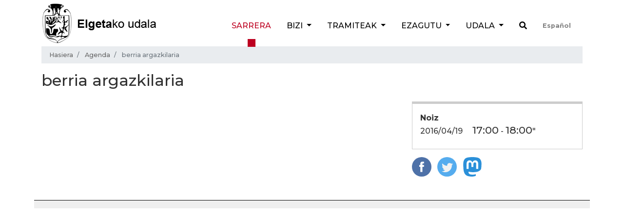

--- FILE ---
content_type: text/html;charset=utf-8
request_url: https://www.elgeta.eus/eu/agenda/berria-argazkilaria
body_size: 6104
content:
<!DOCTYPE html>
<html xmlns="http://www.w3.org/1999/xhtml" lang="eu" xml:lang="eu">

<head><meta http-equiv="Content-Type" content="text/html; charset=UTF-8" />
  <!-- Required meta tags -->
  <meta charset="utf-8" />
  <meta name="viewport" content="width=device-width, initial-scale=1, shrink-to-fit=no" />

  <!-- Bootstrap CSS -->
  

  

  
  

  <title>berria argazkilaria — Elgetako Udala</title>

  <link rel="apple-touch-icon" sizes="57x57" href="/++theme++elgetako-udala-theme/favicon/apple-icon-57x57.png" />
  <link rel="apple-touch-icon" sizes="60x60" href="/++theme++elgetako-udala-theme/favicon/apple-icon-60x60.png" />
  <link rel="apple-touch-icon" sizes="72x72" href="/++theme++elgetako-udala-theme/favicon/apple-icon-72x72.png" />
  <link rel="apple-touch-icon" sizes="76x76" href="/++theme++elgetako-udala-theme/favicon/apple-icon-76x76.png" />
  <link rel="apple-touch-icon" sizes="114x114" href="/++theme++elgetako-udala-theme/favicon/apple-icon-114x114.png" />
  <link rel="apple-touch-icon" sizes="120x120" href="/++theme++elgetako-udala-theme/favicon/apple-icon-120x120.png" />
  <link rel="apple-touch-icon" sizes="144x144" href="/++theme++elgetako-udala-theme/favicon/apple-icon-144x144.png" />
  <link rel="apple-touch-icon" sizes="152x152" href="/++theme++elgetako-udala-theme/favicon/apple-icon-152x152.png" />
  <link rel="apple-touch-icon" sizes="180x180" href="/++theme++elgetako-udala-theme/favicon/apple-icon-180x180.png" />
  <link rel="icon" type="image/png" sizes="192x192" href="/++theme++elgetako-udala-theme/favicon/android-icon-192x192.png" />
  <link rel="icon" type="image/png" sizes="32x32" href="/++theme++elgetako-udala-theme/favicon/favicon-32x32.png" />
  <link rel="icon" type="image/png" sizes="96x96" href="/++theme++elgetako-udala-theme/favicon/favicon-96x96.png" />
  <link rel="icon" type="image/png" sizes="16x16" href="/++theme++elgetako-udala-theme/favicon/favicon-16x16.png" />
  <link rel="manifest" href="/++theme++elgetako-udala-theme/favicon/manifest.json" />
  <meta name="msapplication-TileColor" content="#ffffff" />
  <meta name="msapplication-TileImage" content="./favicon/ms-icon-144x144.png" />
  <meta name="theme-color" content="#ffffff" />


<meta name="DC.format" content="text/plain" /><meta name="DC.type" content="Hitzordua" /><meta name="DC.date.valid_range" content="2019/01/31 - " /><meta name="DC.creator" content="admin" /><meta name="DC.date.created" content="2019-01-31T16:23:43+01:00" /><meta name="DC.date.modified" content="2016-04-18T11:13:38+01:00" /><meta name="DC.language" content="eu" /><meta content="summary" name="twitter:card" /><meta content="Elgetako Udala" property="og:site_name" /><meta content="berria argazkilaria" property="og:title" /><meta content="website" property="og:type" /><meta content="" property="og:description" /><meta content="https://www.elgeta.eus/eu/agenda/berria-argazkilaria" property="og:url" /><meta content="https://www.elgeta.eus/logo.png" property="og:image" /><meta content="image/png" property="og:image:type" /><meta name="viewport" content="width=device-width, initial-scale=1" /><meta name="generator" content="Plone - http://plone.com" /><link rel="stylesheet" href="https://www.elgeta.eus/++theme++elgetako-udala-theme/css/48ffd9bf.theme-compiled.cache.css" /><script src="https://www.elgeta.eus/++plone++static/components/jquery/dist/jquery.min.js"></script><script>
      require = undefined
      define = undefined
        </script><script src="https://www.elgeta.eus/++theme++elgetako-udala-theme/js/3774f0b5.main-compiled.cache.js"></script></head>


<body class="frontend icons-off portaltype-event section-agenda site-eu subsection-berria-argazkilaria template-event_view thumbs-on userrole-anonymous viewpermission-view" id="visual-portal-wrapper" dir="ltr" data-i18ncatalogurl="https://www.elgeta.eus/plonejsi18n" data-view-url="https://www.elgeta.eus/eu/agenda/berria-argazkilaria" data-pat-plone-modal="{&quot;actionOptions&quot;: {&quot;displayInModal&quot;: false}}" data-portal-url="https://www.elgeta.eus" data-pat-pickadate="{&quot;date&quot;: {&quot;selectYears&quot;: 200}, &quot;time&quot;: {&quot;interval&quot;: 5 } }" data-base-url="https://www.elgeta.eus/eu/agenda/berria-argazkilaria"><header class="pt-1 pb-1">
    <div class="container">
      <div class="d-sm-flex justify-content-between">

        <div id="logo" class="pt-2 pt-lg-0 d-none d-lg-block">
          <a href="https://www.elgeta.eus/eu">
            <img src="/++theme++elgetako-udala-theme/img/logo.png" alt="Elgetako Udala logo" />
          </a>
        </div>

        <nav class="navbar navbar-expand-lg navbar-light">

    <div id="logo" class="d-lg-none">
      <a href="https://www.elgeta.eus/eu">
        <img src="/++theme++elgetako-udala-theme/img/logomobile.png" alt="Elgetako Udala logo" />
      </a>
    </div>
    <button class="navbar-toggler" type="button" data-toggle="collapse" data-target="#portal-globalnav-wrapper" aria-controls="portal-globalnav-wrapper" aria-expanded="false" aria-label="Toggle navigation">
      <span class="navbar-toggler-icon"></span>
    </button>

    <div class="collapse navbar-collapse" id="portal-globalnav-wrapper">
      <ul class="navbar-nav mr-auto">
        
          <li id="portaltab-index_html" class="nav-item active">
            <a href="https://www.elgeta.eus/eu" class="nav-link" title="">Sarrera</a>

            

            
          </li>

        
          <li id="portaltab-bizi" class="nav-item dropdown ">
            

            <a href="https://www.elgeta.eus/eu/bizi" data-toggle="dropdown" role="button" class="nav-link dropdown-toggle" title="Elgetarrendako atala da hau. Egunerokoan lagungarri izatea gura genuke.">
              Bizi
            </a>

            
              <div class="dropdown-menu">
                <a href="https://www.elgeta.eus/eu/bizi" class="nav-link" title="Elgetarrendako atala da hau. Egunerokoan lagungarri izatea gura genuke.">
                  Bizi
                </a>
                
                  <a href="https://www.elgeta.eus/eu/bizi/garraioak" class="dropdown-item" title="">Garraioak</a>
                
                  <a href="https://www.elgeta.eus/eu/bizi/euskara" class="dropdown-item" title="">Euskara</a>
                
                  <a href="https://www.elgeta.eus/eu/bizi/energia-trantsizioa" class="dropdown-item" title="">Energia Trantsizioa</a>
                
                  <a href="https://www.elgeta.eus/eu/bizi/hondakinak" class="dropdown-item" title="Elgetako udalak hondakinak sailkatzearen aldeko apustu garbia egin du.">Hondakinak</a>
                
                  <a href="https://www.elgeta.eus/eu/bizi/kontaktuak" class="dropdown-item" title="Elgetako udalarekin harremanetan jartzeko aukera ezberdinak eta inguruko zerbitzuen telefono zenbakiak aurkituko dituzu jarraian.">Kontaktu zerrenda</a>
                
              </div>
            
          </li>

        
          <li id="portaltab-tramiteak" class="nav-item dropdown ">
            

            <a href="https://www.elgeta.eus/eu/tramiteak" data-toggle="dropdown" role="button" class="nav-link dropdown-toggle" title="Atal honetan lan eskaintza publikoaren gaineko informazio guztia izango duzue. Udal inprimakiak ere eskura izango dituzue jaisteko. Udaleko deialdi eta iragarkien berri ere atal honetan izango duzue.">
              Tramiteak
            </a>

            
              <div class="dropdown-menu">
                <a href="https://www.elgeta.eus/eu/tramiteak" class="nav-link" title="Atal honetan lan eskaintza publikoaren gaineko informazio guztia izango duzue. Udal inprimakiak ere eskura izango dituzue jaisteko. Udaleko deialdi eta iragarkien berri ere atal honetan izango duzue.">
                  Tramiteak
                </a>
                
                  <a href="https://www.elgeta.eus/eu/tramiteak/idatzi-udalari" class="dropdown-item" title="">Idatzi udalari</a>
                
                  <a href="https://www.elgeta.eus/eu/tramiteak/inprimakiak" class="dropdown-item" title="">Inprimakiak</a>
                
                  <a href="https://www.elgeta.eus/eu/tramiteak/lan-eskaintza-publikoa" class="dropdown-item" title="">Lan eskaintza publikoa</a>
                
                  <a href="https://www.elgeta.eus/eu/tramiteak/zerbitzu-telematikoak" class="dropdown-item" title="">Zerbitzu telematikoak</a>
                
                  <a href="https://www.elgeta.eus/eu/tramiteak/kontratugilearen-profila" class="dropdown-item" title="">Kontratugilearen profila</a>
                
              </div>
            
          </li>

        
          <li id="portaltab-ezagutu" class="nav-item dropdown ">
            

            <a href="https://www.elgeta.eus/eu/ezagutu" data-toggle="dropdown" role="button" class="nav-link dropdown-toggle" title="Probintziaren mendebaldean dagoen udalerri gipuzkoarra da. Kokapen geografiko bikaina du, Iruñetik 95 km-ra, Bilbotik 45 km-ra, Donostiatik 78 km-ra eta Gasteiztik 42 km-ra baitago. Udalerritik Ibur ibaia pasatzen da, Ego ibaiaren adarra, eta Ubera erreka sortzen, Deba ibaiaren adarra. Udalerria Deba eta Ego (Debaren adarra) ibaien arroen artean I-H noranzkoan dagoen ibaiarte batean dago kokatuta.">
              Ezagutu
            </a>

            
              <div class="dropdown-menu">
                <a href="https://www.elgeta.eus/eu/ezagutu" class="nav-link" title="Probintziaren mendebaldean dagoen udalerri gipuzkoarra da. Kokapen geografiko bikaina du, Iruñetik 95 km-ra, Bilbotik 45 km-ra, Donostiatik 78 km-ra eta Gasteiztik 42 km-ra baitago. Udalerritik Ibur ibaia pasatzen da, Ego ibaiaren adarra, eta Ubera erreka sortzen, Deba ibaiaren adarra. Udalerria Deba eta Ego (Debaren adarra) ibaien arroen artean I-H noranzkoan dagoen ibaiarte batean dago kokatuta.">
                  Ezagutu
                </a>
                
                  <a href="https://www.elgeta.eus/eu/ezagutu/memoria" class="dropdown-item" title="Elgetan turismo aukera zabala daukagu.">Memoria</a>
                
                  <a href="https://www.elgeta.eus/eu/ezagutu/historia" class="dropdown-item" title="">Historia</a>
                
                  <a href="https://www.elgeta.eus/eu/ezagutu/ostatuak" class="dropdown-item" title="Elgetan hiru landa-etxe aurki ditzakezu.">Ostatuak</a>
                
                  <a href="https://www.elgeta.eus/eu/ezagutu/tabernak" class="dropdown-item" title="Elgetan non jan:">Tabernak eta jatetxeak</a>
                
                  <a href="https://www.elgeta.eus/eu/ezagutu/jaiak" class="dropdown-item" title="Urtean zehar hainbat jai ospatzen dira Elgetan.">Jaiak</a>
                
                  <a href="https://www.elgeta.eus/eu/ezagutu/mapa-interaktiboa" class="dropdown-item" title="">Mapa interaktiboa</a>
                
              </div>
            
          </li>

        
          <li id="portaltab-udala" class="nav-item dropdown ">
            

            <a href="https://www.elgeta.eus/eu/udala" data-toggle="dropdown" role="button" class="nav-link dropdown-toggle" title="">
              Udala
            </a>

            
              <div class="dropdown-menu">
                <a href="https://www.elgeta.eus/eu/udala" class="nav-link" title="">
                  Udala
                </a>
                
                  <a href="https://www.elgeta.eus/eu/udala/korporazioa" class="dropdown-item" title="">Korporazioa</a>
                
                  <a href="https://www.elgeta.eus/eu/udala/udal-sailak" class="dropdown-item" title="">Udal sailak</a>
                
                  <a href="https://www.elgeta.eus/eu/udala/gardentasuna" class="dropdown-item" title="">Gardentasuna</a>
                
                  <a href="https://www.elgeta.eus/eu/udala/aktak" class="dropdown-item" title="">Aktak</a>
                
                  <a href="https://www.elgeta.eus/eu/udala/ordenantza-fiskalak" class="dropdown-item" title="">Ordenantza fiskalak</a>
                
                  <a href="https://www.elgeta.eus/eu/udala/udal-aurrekontua" class="dropdown-item" title="Udal aurrekontuak urteka">Udal aurrekontua</a>
                
                  <a href="https://www.elgeta.eus/eu/udala/arautegia" class="dropdown-item" title="">Arautegia</a>
                
                  <a href="https://www.elgeta.eus/eu/udala/gizarte-zerbitzuak" class="dropdown-item" title="">Gizarte zerbitzuak</a>
                
                  <a href="https://www.elgeta.eus/eu/udala/elgeta-danon-artian" class="dropdown-item" title="">Elgeta Danon Artian</a>
                
                  <a href="https://www.elgeta.eus/eu/udala/enplegua" class="dropdown-item" title="">Enplegua</a>
                
              </div>
            
          </li>

        
        <li id="search" class="nav-item">
          <a class="nav-link" href="https://www.elgeta.eus/eu/@@search"><i class="fas fa-search"></i></a>
        </li>
        <li id="language-selector" class="nav-item">
          
            
          
            <a class="nav-link" href="https://www.elgeta.eus/@@multilingual-selector/f4d0fb9fd9c7405195482ca3346025b1/es?set_language=es">
              Español
            </a>
          
        </li>
      </ul>
    </div>
  </nav>



      </div>
    </div>
  </header><div class="container">
    <nav id="portal-breadcrumbs" aria-label="breadcrumb">
    <ol class="breadcrumb" aria-labelledby="breadcrumbs-you-are-here">
      <li id="breadcrumbs-home" class="breadcrumb-item">
        <a href="https://www.elgeta.eus/eu">Hasiera</a>
      </li>
      
        <li id="breadcrumbs-1" class="breadcrumb-item">

            <a href="https://www.elgeta.eus/eu/agenda">Agenda</a>
            

        </li>
      
        <li id="breadcrumbs-2" class="breadcrumb-item active">

            
            <span id="breadcrumbs-current">berria argazkilaria</span>

        </li>
      
    </ol>
</nav>

  </div><div id="albistea-content">
    <div class="container">
      <div class="row">
        <div class="col-12">
          <h1 class="documentFirstHeading">berria argazkilaria</h1>
        </div>
      </div>
      <div class="row">

        <div class="col-md-4 order-sm-2">
          <dl class="card-item-information" summary="Hitzorduaren ingurukoak">

      

      
        <dt>Noiz</dt>
        <dd class="event-date">

          <span>
            


  

  
    
    
    <span class="datedisplay">2016/04/19</span> <abbr class="dtstart" title="2016-04-19T17:00:00+02:00">17:00</abbr> - <abbr class="dtend" title="2016-04-19T18:00:00+02:00">18:00</abbr>"
  





          </span>
        </dd>
      

      
        
      
      
        

        

        
      

      
        
      

    </dl>
          <div class="card-subject">
            
          </div>
          <ul class="share d-none d-sm-block list-inline">
    <li class="list-inline-item">
      <a class="addthis_button_facebook at300b" target="_blank" title="Send to Facebook" href="http://www.facebook.com/sharer.php?u=https://www.elgeta.eus/eu/agenda/berria-argazkilaria">
        <svg id="facebook_icon" height="40px" width="40px" enable-background="new 0 0 48 48" version="1.1" viewbox="0 0 48 48" xml:space="preserve" xmlns="http://www.w3.org/2000/svg" xmlns:xlink="http://www.w3.org/1999/xlink">
          <circle cx="24" cy="24" fill="#4E71A8" r="24"></circle>
          <path d="M29.9,19.5h-4v-2.6c0-1,0.7-1.2,1.1-1.2c0.5,0,2.8,0,2.8,0v-4.4l-3.9,0c-4.4,0-5.3,3.3-5.3,5.3v2.9h-2.5V24  h2.5c0,5.8,0,12.7,0,12.7h5.3c0,0,0-7,0-12.7h3.6L29.9,19.5z" fill="#FFFFFF"></path>
        </svg>
      </a>
    </li>
    <li class="list-inline-item">
      <a class="addthis_button_twitter at300b" target="_blank" title="Send to Twitter" href="http://twitter.com/?status=berria argazkilaria https://www.elgeta.eus/eu/agenda/berria-argazkilaria">
        <svg id="twitter_icon" height="40px" width="40px" version="1.1" viewbox="0 0 112.197 112.197" xml:space="preserve" xmlns="http://www.w3.org/2000/svg" xmlns:xlink="http://www.w3.org/1999/xlink">
          <circle cx="56.099" cy="56.098" r="56.098" style="fill:#55ACEE;"></circle>
          <path d="M90.461,40.316c-2.404,1.066-4.99,1.787-7.702,2.109c2.769-1.659,4.894-4.284,5.897-7.417    c-2.591,1.537-5.462,2.652-8.515,3.253c-2.446-2.605-5.931-4.233-9.79-4.233c-7.404,0-13.409,6.005-13.409,13.409    c0,1.051,0.119,2.074,0.349,3.056c-11.144-0.559-21.025-5.897-27.639-14.012c-1.154,1.98-1.816,4.285-1.816,6.742    c0,4.651,2.369,8.757,5.965,11.161c-2.197-0.069-4.266-0.672-6.073-1.679c-0.001,0.057-0.001,0.114-0.001,0.17    c0,6.497,4.624,11.916,10.757,13.147c-1.124,0.308-2.311,0.471-3.532,0.471c-0.866,0-1.705-0.083-2.523-0.239    c1.706,5.326,6.657,9.203,12.526,9.312c-4.59,3.597-10.371,5.74-16.655,5.74c-1.08,0-2.15-0.063-3.197-0.188    c5.931,3.806,12.981,6.025,20.553,6.025c24.664,0,38.152-20.432,38.152-38.153c0-0.581-0.013-1.16-0.039-1.734    C86.391,45.366,88.664,43.005,90.461,40.316L90.461,40.316z" style="fill:#F1F2F2;"></path>
        </svg>
      </a>

    </li>
    <li class="list-inline-item">
      <a class="addthis_button_mastodon at300b" target="_blank" title="Send to Mastodon" href="http://twitter.com/?status=berria argazkilaria https://www.elgeta.eus/eu/agenda/berria-argazkilaria">

        <svg xmlns="http://www.w3.org/2000/svg" height="40px" width="40px" viewbox="0 0 216.4144 232.00976">
          <path fill="#2b90d9" d="M211.80734 139.0875c-3.18125 16.36625-28.4925 34.2775-57.5625 37.74875-15.15875 1.80875-30.08375 3.47125-45.99875 2.74125-26.0275-1.1925-46.565-6.2125-46.565-6.2125 0 2.53375.15625 4.94625.46875 7.2025 3.38375 25.68625 25.47 27.225 46.39125 27.9425 21.11625.7225 39.91875-5.20625 39.91875-5.20625l.8675 19.09s-14.77 7.93125-41.08125 9.39c-14.50875.7975-32.52375-.365-53.50625-5.91875C9.23234 213.82 1.40609 165.31125.20859 116.09125c-.365-14.61375-.14-28.39375-.14-39.91875 0-50.33 32.97625-65.0825 32.97625-65.0825C49.67234 3.45375 78.20359.2425 107.86484 0h.72875c29.66125.2425 58.21125 3.45375 74.8375 11.09 0 0 32.975 14.7525 32.975 65.0825 0 0 .41375 37.13375-4.59875 62.915"></path>
          <path fill="#fff" d="M177.50984 80.077v60.94125h-24.14375v-59.15c0-12.46875-5.24625-18.7975-15.74-18.7975-11.6025 0-17.4175 7.5075-17.4175 22.3525v32.37625H96.20734V85.42325c0-14.845-5.81625-22.3525-17.41875-22.3525-10.49375 0-15.74 6.32875-15.74 18.7975v59.15H38.90484V80.077c0-12.455 3.17125-22.3525 9.54125-29.675 6.56875-7.3225 15.17125-11.07625 25.85-11.07625 12.355 0 21.71125 4.74875 27.8975 14.2475l6.01375 10.08125 6.015-10.08125c6.185-9.49875 15.54125-14.2475 27.8975-14.2475 10.6775 0 19.28 3.75375 25.85 11.07625 6.36875 7.3225 9.54 17.22 9.54 29.675"></path>
        </svg>
      </a>
    </li>
  </ul>
        </div>
        <div class="col-md-8 order-sm-1">
          <div class="description mb-5"></div>
          <div class="text">
            <div class="html-text"></div>
            <div class="google-iframe"></div>
          </div>
        </div>
      </div>
    </div>

  </div><div class="container" id="prefooter"></div><div class="d-block d-sm-none fixed-bottom">
    <div id="mobile-share-wrapper" style="display:none;">
      <div class="container">
        <div class="row">
          
        </div>
      </div>
    </div>
  </div><script type="text/javascript">
    var sc_project = 4177302;
    var sc_invisible = 1;
    var sc_partition = 48;
    var sc_click_stat = 1;
    var sc_security = "574b3463";

  </script><script type="text/javascript" src="https://www.statcounter.com/counter/counter.js"></script><noscript>
    <div class="statcounter"><a title="free hit counter" href="http://www.statcounter.com/free_hit_counter.html" target="_blank"><img class="statcounter" src="http://c.statcounter.com/4177302/0/574b3463/1/" alt="free hit counter" /></a></div>
  </noscript><!-- End of StatCounter Code --><!-- Google tag (gtag.js) UA--><script async="" src="https://www.googletagmanager.com/gtag/js?id=UA-6145497-1"></script><script>
  window.dataLayer = window.dataLayer || [];
  function gtag(){dataLayer.push(arguments);}
  gtag('js', new Date());

  gtag('config', 'UA-6145497-1');
</script><!-- Google tag (gtag.js) GA4 --><script async="" src="https://www.googletagmanager.com/gtag/js?id=G-F47QY73988"></script><script>
  window.dataLayer = window.dataLayer || [];
  function gtag(){dataLayer.push(arguments);}
  gtag('js', new Date());

  gtag('config', 'G-F47QY73988');
</script></body>

</html>